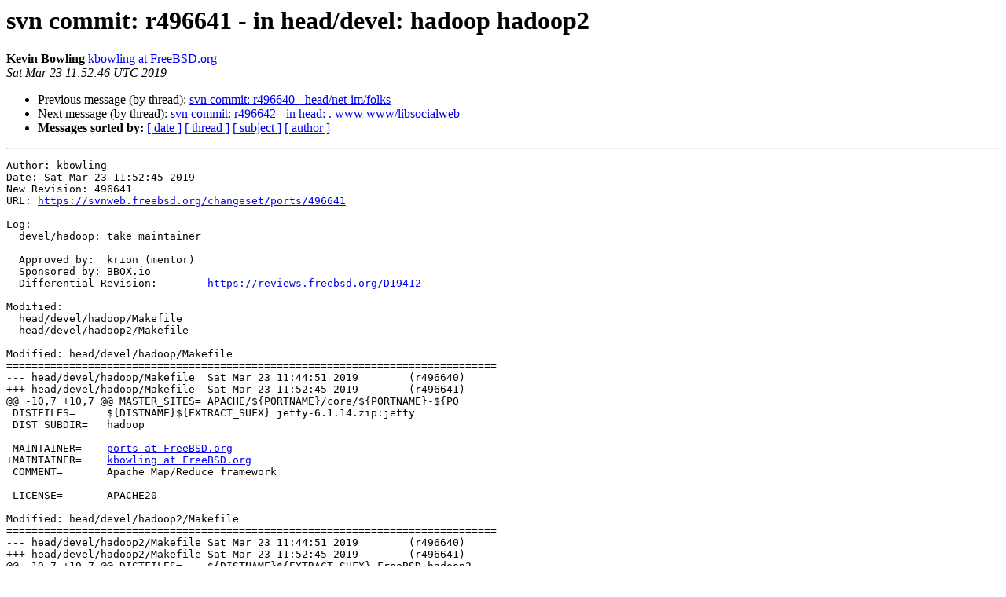

--- FILE ---
content_type: text/html
request_url: https://lists.freebsd.org/pipermail/svn-ports-all/2019-March/211736.html
body_size: 1400
content:
<!DOCTYPE HTML PUBLIC "-//W3C//DTD HTML 4.01 Transitional//EN">
<HTML>
 <HEAD>
   <TITLE> svn commit: r496641 - in head/devel: hadoop hadoop2
   </TITLE>
   <LINK REL="Index" HREF="index.html" >
   <LINK REL="made" HREF="mailto:svn-ports-all%40freebsd.org?Subject=Re%3A%20svn%20commit%3A%20r496641%20-%20in%20head/devel%3A%20hadoop%20hadoop2&In-Reply-To=%3C201903231152.x2NBqjSS034591%40repo.freebsd.org%3E">
   <META NAME="robots" CONTENT="index,nofollow">
   <style type="text/css">
       pre {
           white-space: pre-wrap;       /* css-2.1, curent FF, Opera, Safari */
           }
   </style>
   <META http-equiv="Content-Type" content="text/html; charset=us-ascii">
   <LINK REL="Previous"  HREF="211735.html">
   <LINK REL="Next"  HREF="211737.html">
 </HEAD>
 <BODY BGCOLOR="#ffffff">
   <H1>svn commit: r496641 - in head/devel: hadoop hadoop2</H1>
    <B>Kevin Bowling</B> 
    <A HREF="mailto:svn-ports-all%40freebsd.org?Subject=Re%3A%20svn%20commit%3A%20r496641%20-%20in%20head/devel%3A%20hadoop%20hadoop2&In-Reply-To=%3C201903231152.x2NBqjSS034591%40repo.freebsd.org%3E"
       TITLE="svn commit: r496641 - in head/devel: hadoop hadoop2">kbowling at FreeBSD.org
       </A><BR>
    <I>Sat Mar 23 11:52:46 UTC 2019</I>
    <P><UL>
        <LI>Previous message (by thread): <A HREF="211735.html">svn commit: r496640 - head/net-im/folks
</A></li>
        <LI>Next message (by thread): <A HREF="211737.html">svn commit: r496642 - in head: . www www/libsocialweb
</A></li>
         <LI> <B>Messages sorted by:</B> 
              <a href="date.html#211736">[ date ]</a>
              <a href="thread.html#211736">[ thread ]</a>
              <a href="subject.html#211736">[ subject ]</a>
              <a href="author.html#211736">[ author ]</a>
         </LI>
       </UL>
    <HR>  
<!--beginarticle-->
<PRE>Author: kbowling
Date: Sat Mar 23 11:52:45 2019
New Revision: 496641
URL: <A HREF="https://svnweb.freebsd.org/changeset/ports/496641">https://svnweb.freebsd.org/changeset/ports/496641</A>

Log:
  devel/hadoop: take maintainer
  
  Approved by:	krion (mentor)
  Sponsored by:	BBOX.io
  Differential Revision:	<A HREF="https://reviews.freebsd.org/D19412">https://reviews.freebsd.org/D19412</A>

Modified:
  head/devel/hadoop/Makefile
  head/devel/hadoop2/Makefile

Modified: head/devel/hadoop/Makefile
==============================================================================
--- head/devel/hadoop/Makefile	Sat Mar 23 11:44:51 2019	(r496640)
+++ head/devel/hadoop/Makefile	Sat Mar 23 11:52:45 2019	(r496641)
@@ -10,7 +10,7 @@ MASTER_SITES=	APACHE/${PORTNAME}/core/${PORTNAME}-${PO
 DISTFILES=	${DISTNAME}${EXTRACT_SUFX} jetty-6.1.14.zip:jetty
 DIST_SUBDIR=	hadoop
 
-MAINTAINER=	<A HREF="https://lists.freebsd.org/mailman/listinfo/svn-ports-all">ports at FreeBSD.org</A>
+MAINTAINER=	<A HREF="https://lists.freebsd.org/mailman/listinfo/svn-ports-all">kbowling at FreeBSD.org</A>
 COMMENT=	Apache Map/Reduce framework
 
 LICENSE=	APACHE20

Modified: head/devel/hadoop2/Makefile
==============================================================================
--- head/devel/hadoop2/Makefile	Sat Mar 23 11:44:51 2019	(r496640)
+++ head/devel/hadoop2/Makefile	Sat Mar 23 11:52:45 2019	(r496641)
@@ -19,7 +19,7 @@ DISTFILES=	${DISTNAME}${EXTRACT_SUFX} FreeBSD-hadoop2-
 DIST_SUBDIR=	hadoop
 EXTRACT_ONLY=	${DISTNAME}${EXTRACT_SUFX} FreeBSD-hadoop2-${PORTVERSION}-maven-repository.tar.gz jetty-6.1.14.zip
 
-MAINTAINER=	<A HREF="https://lists.freebsd.org/mailman/listinfo/svn-ports-all">ports at FreeBSD.org</A>
+MAINTAINER=	<A HREF="https://lists.freebsd.org/mailman/listinfo/svn-ports-all">kbowling at FreeBSD.org</A>
 COMMENT=	Apache Map/Reduce framework
 
 LICENSE=	APACHE20
</PRE>









<!--endarticle-->
    <HR>
    <P><UL>
        <!--threads-->
	<LI>Previous message (by thread): <A HREF="211735.html">svn commit: r496640 - head/net-im/folks
</A></li>
	<LI>Next message (by thread): <A HREF="211737.html">svn commit: r496642 - in head: . www www/libsocialweb
</A></li>
         <LI> <B>Messages sorted by:</B> 
              <a href="date.html#211736">[ date ]</a>
              <a href="thread.html#211736">[ thread ]</a>
              <a href="subject.html#211736">[ subject ]</a>
              <a href="author.html#211736">[ author ]</a>
         </LI>
       </UL>

<hr>
<a href="https://lists.freebsd.org/mailman/listinfo/svn-ports-all">More information about the svn-ports-all
mailing list</a><br>
</body></html>
